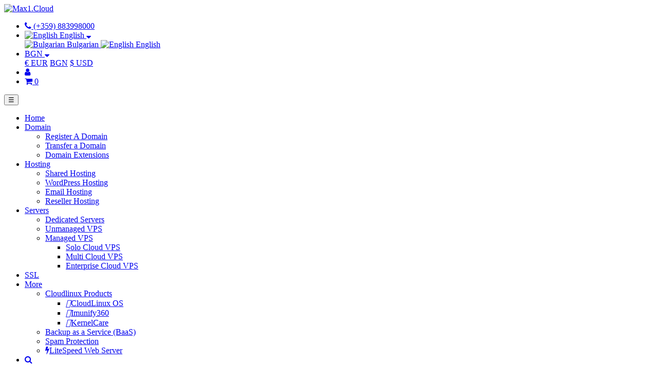

--- FILE ---
content_type: text/html; charset=utf-8
request_url: https://max1.cloud/index.php/store/ssl-certificates
body_size: 16758
content:
<!DOCTYPE html>
<body data-phone-cc-input="1" class="currency_format_both">
 <html lang="en">
    <head>
		<meta charset="utf-8" />
<meta http-equiv="X-UA-Compatible" content="IE=edge">       
	<title>Max1.Cloud - WordPress Hosting | Domains | Virtual Servers</title>
	<meta name="description" content="Web hosting at a reasonable price! We offer shared hosting with WordPress, VPS hosting, dedicated servers, domains, SSL certificates, SEO optimization, website development.">
	<meta name="keywords" content="shared hosting, wordpress hosting, vps hosting, dedicated servers, domains, ssl certificates">
	<meta name="robots" content="index,follow" />
	<meta property="og:title" content="Max1.Cloud - WordPress Hosting | Domains | Virtual Servers" />
	<meta property="og:description" content="Web hosting at a reasonable price! We offer shared hosting with WordPress, VPS hosting, dedicated servers, domains, SSL certificates, SEO optimization, website development." />
	<meta property="og:image" content="https://max1.cloud/templates/max1/og_images/banner-Max1.png" />
			<link rel="canonical" href="https://max1.cloud/store/ssl-certificates"/>
	  <link rel="shortcut icon" href="https://max1.cloud/templates/max1/images/logo_Max1_White.png" type="image/x-icon">
  <link rel="icon" href="https://max1.cloud/templates/max1/images/logo_Max1_White.png" type="image/x-icon">
<meta name="viewport" content="width=device-width, minimum-scale=1.0, maximum-scale=1.0, user-scalable=no">		<!-- Styling -->
<link href="/templates/max1/css/all.min.css?v=4334b6" rel="stylesheet">
<!-- Bootstrap CSS -->
<link href="/templates/max1/css/opensans-300-800.css" rel="stylesheet">
<link href="https://fonts.googleapis.com/css2?family=Poppins:ital,wght@0,100;0,200;0,300;0,400;0,500;0,600;0,700;0,800;0,900;1,100;1,200;1,300;1,400;1,500;1,600;1,700;1,800;1,900&display=swap" rel="stylesheet">
<link rel="stylesheet" href="https://stackpath.bootstrapcdn.com/font-awesome/4.7.0/css/font-awesome.min.css">
<link rel="stylesheet" href="/templates/max1/css/owl.carousel.css"> 
<link rel="stylesheet" href="/templates/max1/css/ion.rangeSlider.css">
<link rel="stylesheet" href="/templates/max1/css/bootstrap.min.css">
<link rel="stylesheet" href="/templates/max1/css/main-style.css">
<link rel="stylesheet" href="/templates/max1/css/animate.css">
<link href="/templates/max1/css/hc-offcanvas-nav.css" rel="stylesheet">
<link href="/templates/max1/flags/flags.css" rel="stylesheet" type="text/css">
<link href="/templates/max1/css/custom.css" rel="stylesheet">  
<link href="/templates/max1/css/custom-responsive.css" rel="stylesheet">
<link rel="stylesheet" type="text/css" href="/templates/max1/css/slick.css">
<!-- Third party module CSS -->
<link rel="stylesheet" type="text/css" href="/templates/max1/css/thirdpartymodule.css">
	<link href="/templates/max1/css/layouttwo/custom-color-scheme.css" rel="stylesheet">
<script>
	var rtlHostx = false;
</script>
<script>
    var markdownGuide = 'Markdown Guide',
        locale = 'en',
        saved = 'saved',
        saving = 'autosaving',
        whmcsBaseUrl = "";
       
</script>
<script>let csrfToken = 'e828bc2a0d5cf979442ad51c74ba45c36187e79b'</script>
<script src="/templates/max1/js/scripts.min.js?v=4334b6"></script>
<script>var dedicated_raid_lang = 'Raid';</script>
<script src="/templates/max1/js/scrollBarWgs.js"></script> 
			
		<!-- Global site tag (gtag.js) - Google Analytics -->
		<script async src="https://www.googletagmanager.com/gtag/js?id=G-QC9Q7TN0ZL"></script>
		<script>
		  window.dataLayer = window.dataLayer || [];
		  function gtag(){dataLayer.push(arguments);}
		  gtag('js', new Date());
		  gtag('config', 'G-QC9Q7TN0ZL');
		</script>				
	
	
	<!-- Facebook Pixel Code -->
	<script>
	 !function(f,b,e,v,n,t,s)
	 {if(f.fbq)return;n=f.fbq=function(){n.callMethod?
	 n.callMethod.apply(n,arguments):n.queue.push(arguments)};
	 if(!f._fbq)f._fbq=n;n.push=n;n.loaded=!0;n.version='2.0';
	 n.queue=[];t=b.createElement(e);t.async=!0;
	 t.src=v;s=b.getElementsByTagName(e)[0];
	 s.parentNode.insertBefore(t,s)}(window, document,'script',
	 'https://connect.facebook.net/en_US/fbevents.js');
	 fbq('init', '614122370275326');
	 fbq('track', 'PageView');
	</script>
	<noscript><img height="1" width="1" style="display:none"
	 src="https://www.facebook.com/tr?id=614122370275326&ev=PageView&noscript=1"
	/></noscript>
	<!-- End Facebook Pixel Code -->
	
		   <style type="text/css">
        .hovertext {
  position: relative;
  border-bottom: 1px dotted black;
}

.hovertext:before {
  content: attr(data-hover);
  visibility: hidden;
  opacity: 0;
  width: 180px;
  background-color: grey;
  color: #fff;
  text-align: center;
  border-radius: 5px;
  padding: 5px 0;
  transition: opacity 1s ease-in-out;

  position: absolute;
  z-index: 1;
  left: 0;
  top: 110%;
}

.hovertext:hover:before {
  opacity: 1;
  visibility: visible;
}

.cloud_hosting .left .hosting_list ul {
    width: 100%;
}
.row.hx-tab-inner {
            margin-top: 50px; /* Увеличаване на отстъпа отгоре */
        }
.certificate {
    margin-top: 30px; /* Увеличаване на отстъпа отгоре */
}

.secure_col {
 margin-top: 30px; 
}


    .title {
        font-size: 40px;
    }
    .subtitle {
        font-size: 20px;
    }

.custom-block-6 {
    margin: 0;
    padding: 50px;
    width: 100%;
    clear: both;
    background: #2073b5;
}

.domain-name-ul {
    overflow: visible; /* Позволява съдържанието да излиза извън границите на елемента */
}

}
 .custom-block-6 {
        background-color: black; /* Промяна на фона на черен цвят */
}
.button {
    display: inline-block;
    width: 181.5px;
    height: 45px;
    line-height: 45px;
    font-size: 16px;
    margin: 15px;
    cursor: pointer;
    text-align: center;
    text-decoration: none;
    outline: none;
    color: #000;
    background-color: #fff;
    border: none;
    border-radius: 15px;
    box-shadow: 0 9px #999;
}

.button:hover {
    background-color: #66b2ff;
color: #fff;
}

.button: active {
    background-color: #66b2ff;
    box-shadow: 0 5px #666;
    transform: translateY(4px);
}

.button.pressed {
    background-color: #f19620;
    color: #fff;
    box-shadow: 0 5px #666;
    transform: translateY(4px);
}

.button.pressed:hover {
    background-color: #f19620;
    color: #fff;
}

@media (max-width: 600px) {
    .row {
        display: block;
    }
    .col {
        width: 100%;
        margin: 10px 0;
        text-align: center;
    }
    .button {
        width: 90%;
        margin: 10px auto;
    }
}

.banner-bottombar {
    background-color: #2073b5;
    padding-bottom: 0;
}

.new_hx-banner {
    padding: 40px;
}
    </style>
		<script async src="https://www.googletagmanager.com/gtag/js?id=G-QC9Q7TN0ZL"></script>
<script>
  window.dataLayer = window.dataLayer || [];
  function gtag(){dataLayer.push(arguments);}
  gtag('js', new Date());
  gtag('config', 'G-QC9Q7TN0ZL', {
  'cookie_domain': 'https://max1.cloud/'
});
</script>
<!-- Max1.Cloud additional code START -->

<!-- Google tag (gtag.js) -->
<script async src="https://www.googletagmanager.com/gtag/js?id=G-E8T8QBFLSQ"></script> <script> window.dataLayer = window.dataLayer || []; function gtag(){dataLayer.push(arguments);} gtag('js', new Date()); gtag('config', 'G-E8T8QBFLSQ'); </script>
<!-- End Google tag (gtag.js) -->

<!-- Google tag (gtag.js) -->
<script async src="https://www.googletagmanager.com/gtag/js?id=AW-17860894705"></script>
<script>
  window.dataLayer = window.dataLayer || [];
  function gtag(){dataLayer.push(arguments);}
  gtag('js', new Date());
  
  gtag('config', 'AW-17860894705');
</script>
<!-- End Google tag (gtag.js) -->


<!-- Hotjar Tracking Code for https://max1.cloud -->
<script>
    (function(h,o,t,j,a,r){
        h.hj=h.hj||function(){(h.hj.q=h.hj.q||[]).push(arguments)};
        h._hjSettings={hjid:3384916,hjsv:6};
        a=o.getElementsByTagName('head')[0];
        r=o.createElement('script');r.async=1;
        r.src=t+h._hjSettings.hjid+j+h._hjSettings.hjsv;
        a.appendChild(r);
    })(window,document,'https://static.hotjar.com/c/hotjar-','.js?sv=');
</script>



<!-- Meta Pixel Code -->
<script>
!function(f,b,e,v,n,t,s)
{if(f.fbq)return;n=f.fbq=function(){n.callMethod?
n.callMethod.apply(n,arguments):n.queue.push(arguments)};
if(!f._fbq)f._fbq=n;n.push=n;n.loaded=!0;n.version='2.0';
n.queue=[];t=b.createElement(e);t.async=!0;
t.src=v;s=b.getElementsByTagName(e)[0];
s.parentNode.insertBefore(t,s)}(window, document,'script',
'https://connect.facebook.net/en_US/fbevents.js');
fbq('init', '614122370275326');
fbq('track', 'PageView');
</script>
<noscript><img height="1" width="1" style="display:none"
src="https://www.facebook.com/tr?id=614122370275326&ev=PageView&noscript=1"
/></noscript>
<!-- End Meta Pixel Code -->

<!-- Pinterest Code -->
<meta name="p:domain_verify" content="b636d96fe7345808b2ef75b1e90f45fb"/>
<!-- End Pinterest Code -->

<!-- Facebook login code Start -->

<script>
  window.fbAsyncInit = function() {
    FB.init({
      appId      : '{your-app-id}',
      cookie     : true,
      xfbml      : true,
      version    : '{api-version}'
    });
      
    FB.AppEvents.logPageView();   
      
  };

  (function(d, s, id){
     var js, fjs = d.getElementsByTagName(s)[0];
     if (d.getElementById(id)) {return;}
     js = d.createElement(s); js.id = id;
     js.src = "https://connect.facebook.net/en_US/sdk.js";
     fjs.parentNode.insertBefore(js, fjs);
   }(document, 'script', 'facebook-jssdk'));
</script>


<!-- Facebook login code END -->

<!--Start of Tawk.to Script-->
<script type="text/javascript">
var Tawk_API=Tawk_API||{}, Tawk_LoadStart=new Date();
(function(){
var s1=document.createElement("script"),s0=document.getElementsByTagName("script")[0];
s1.async=true;
s1.src='https://embed.tawk.to/5e3f259ea89cda5a1884e959/1grku17va';
s1.charset='UTF-8';
s1.setAttribute('crossorigin','*');
s0.parentNode.insertBefore(s1,s0);
})();
</script>
<!--End of Tawk.to Script-->


<!-- Max1.Cloud additional code END -->



 
		<script type="text/javascript">
	jQuery(document).ready(function () {
	   jQuery('#myHeader ul li.hostx-dropdown').mouseover(function() {
			if(jQuery('#myHeader ul li.menu-last-btn').hasClass('open')){
				jQuery('li.menu-last-btn').removeClass('open');
			}
			if(!jQuery(this).hasClass('open')){
			   jQuery(this).addClass('open');
			   jQuery(this).find('a.nav-link.dropdown-toggle').addClass('active');
			   jQuery(this).find('a.nav-link.dropdown-toggle').attr('aria-expanded',true);
			}
		});
		jQuery(document).on('mouseout','#myHeader ul li.hostx-dropdown.open',function(e) {
			jQuery(this).removeClass('open');
			jQuery(this).find('a.nav-link.dropdown-toggle').removeClass('active');
			jQuery(this).find('a.nav-link.dropdown-toggle').attr('aria-expanded',false);
		});
		jQuery('#myHeader ul li a.dropdown-toggle').on('click',function(e) {
			if(!jQuery(this).hasClass('firstclick')){
			if(jQuery(this).attr('aria-expanded') == "true" ){
				jQuery(this).addClass('firstclick');
				return false;
			}
			}
		});				
	});
</script>
		
    
<!-- Dynamic Template Compatibility -->
<!-- Please update your theme to include or have a comment on the following to negate dynamic inclusion -->
<link rel="stylesheet" type="text/css" href="/assets/css/fontawesome-all.min.css" />

</head>
     <body data-phone-cc-input="1" class="currency_format_both">
         <script>
  fbq('track', 'AddPaymentInfo');
</script>
         	<!-- Google Tag Manager (noscript) -->
	<noscript><iframe src="https://www.googletagmanager.com/ns.html?id=GTM-PRBQRQG"
	height="0" width="0" style="display:none;visibility:hidden"></iframe></noscript>
	<!-- End Google Tag Manager (noscript) -->
		<div class="left-content">
	<nav id="main-nav" style="display: none;" aria-label=''>
		<ul class="first-nav">
		  <li class="cryptocurrency">
			  <form action="cart.php" id="formSubMobileDomains" method="get">
				 <input type="hidden" name="a" value="add">
				 <input type="hidden" name="domain" value="register">
				 <input type="hidden" name="sld" id="hideenSlds">
				<input type="text" placeholder="" class="search_input" id="serachBarTopMenu"><i class="fa fa-search" aria-hidden="true" onclick="wgsDomainRegisterCall();"></i>
			  </form>
		  </li>
		</ul>
		<ul class="second-nav">
				  <li class="devices">
						 <a href="/index.php" > Home </a>
							
		  </li>
				  <li class="devices">
						 <span>Domain</span>
											<ul>
					  
						 <li>
														 <a href="/domain.php" > <i class="icon-img register-domain-icon spriteicons"></i> Register A Domain </a>
														
							 						 </li>
					  
						 <li>
														 <a href="/cart.php?a=add&amp;domain=transfer" > <i class="icon-img transfer_domain-icon spriteicons"></i> Transfer a Domain </a>
														
							 						 </li>
					  
						 <li>
														 <a href="//max1.cloud/cart.php?a=add&amp;domain=register" > <i class="icon-img custom_chnages-icon spriteicons"></i> Domain Extensions </a>
														
							 						 </li>
					 				</ul>
				
		  </li>
				  <li class="devices">
						 <span>Hosting</span>
											<ul>
					  
						 <li>
														 <a href="/shared-hosting.php" > <i class="icon-img cPanel-hosting-icon spriteicons"></i> Shared Hosting </a>
														
							 						 </li>
					  
						 <li>
														 <a href="/wordpress-hosting.php" > <i class="icon-img wordpres-hosting-icon spriteicons"></i> WordPress Hosting </a>
														
							 						 </li>
					  
						 <li>
														 <a href="/email-hosting.php" > <i class="icon-img n-contact-icon spriteicons"></i> Email Hosting </a>
														
							 						 </li>
					  
						 <li>
														 <a href="/reseller.php" > <i class="icon-img enterprise_server-icon spriteicons"></i> Reseller Hosting </a>
														
							 						 </li>
					 				</ul>
				
		  </li>
				  <li class="devices">
						 <span>Servers</span>
											<ul>
					  
						 <li>
														 <a href="/comingsoon.php" > <i class="icon-img hosting_server-icon spriteicons"></i> Dedicated Servers </a>
														
							 								 <ul class="childsubmenu">
									 								 </ul>  
							 						 </li>
					  
						 <li>
														 <a href="/vps-hosting.php" > <i class="icon-img vps-private-icon spriteicons"></i> Unmanaged VPS </a>
														
							 								 <ul class="childsubmenu">
									 								 </ul>  
							 						 </li>
					  
						 <li>
														 <a href="/solo-cloud-vps.php" > <i class="icon-img public_cloud-icon spriteicons"></i> Managed VPS </a>
														
							 								 <ul class="childsubmenu">
									 										 <li>
																						 <a href="/solo-cloud-vps.php" > <i class="icon-img public_cloud-icon spriteicons"></i> Solo Cloud VPS </a>
																					 </li>
									 										 <li>
																						 <a href="/multi-cloud-vps.php" > <i class="icon-img public_cloud-icon spriteicons"></i> Multi Cloud VPS </a>
																					 </li>
									 										 <li>
																						 <a href="/enterprise-cloud-vps.php" > <i class="icon-img enterprise_server-icon spriteicons"></i> Enterprise Cloud VPS </a>
																					 </li>
									 								 </ul>  
							 						 </li>
					 				</ul>
				
		  </li>
				  <li class="devices">
						 <a href="/index.php/store/ssl-certificates" > SSL </a>
							
		  </li>
				  <li class="devices">
						 <span>More</span>
											<ul>
					  
						 <li>
														<span> <i class="icon-img enterprise_server-icon spriteicons"></i> Cloudlinux Products</span>
														
							 								 <ul class="childsubmenu">
									 										 <li>
																						 <a href="/cloudlinux.php" > <i class="fab fa-linux fontawsome5"></i> CloudLinux OS </a>
																					 </li>
									 										 <li>
																						 <a href="/imunify360.php" > <i class="fab fa-linux fontawsome5"></i> Imunify360 </a>
																					 </li>
									 										 <li>
																						 <a href="/kernelcare.php" > <i class="fab fa-linux fontawsome5"></i> KernelCare </a>
																					 </li>
									 								 </ul>  
							 						 </li>
					  
						 <li>
														 <a href="/baas.php" > <i class="icon-img developer_friendly-icon spriteicons"></i> Backup as a Service (BaaS) </a>
														
							 								 <ul class="childsubmenu">
									 								 </ul>  
							 						 </li>
					  
						 <li>
														 <a href="/index.php/store/email-services" > <i class="icon-img n-dummy-icon spriteicons"></i> Spam Protection </a>
														
							 								 <ul class="childsubmenu">
									 								 </ul>  
							 						 </li>
					  
						 <li>
														 <a href="/litespeed-web-server.php" > <i class="fa fa-bolt fontawsome4"></i> LiteSpeed Web Server </a>
														
							 								 <ul class="childsubmenu">
									 								 </ul>  
							 						 </li>
					 				</ul>
				
		  </li>
				</ul>
	</nav>
</div>		
     <div class="right-content">
		<div class="loader-wrapper" style="display: none;"></div>
        
				<header class="header">
		<div class="container">
					 <a href="/index.php"   class="logo wgs-new-head-logo-dropdown">
				 <img src="/templates/max1/images/logo_Max1_White.png" alt="Max1.Cloud" height="100px" width="100px" >
			 </a>
			
		<div class="right float-right">
			<ul class="nav right_navi"> 
				 					 						 <li><a href="tel:+359883998000" class="telephoneanchor"><i class="fa fa-phone"></i> <span>(+359) 883998000</span></a></li>
					 				 				 					 <li class="languageDiv">
					     <a href="#" data-toggle="dropdown">
					        <span id="sLanguage">
				                <img src="/templates/max1/flags/blank.gif" class="flag flag-us" alt="English" />
					            English
				            </span>
				            <i class="fa fa-sort-desc"></i>
		                 </a>
						 <div class="dropdown-menu flag_drop" id="languageList"> 
							 								 <a class="dropdown-item" href="/index.php/store/ssl-certificates?language=bulgarian">
								     <img src="/templates/max1/flags/blank.gif" class="flag flag-bg" alt="Bulgarian" />
								        Bulgarian
								        <!-- Bulgarian -->
						        </a>
							 								 <a class="dropdown-item" href="/index.php/store/ssl-certificates?language=english">
								     <img src="/templates/max1/flags/blank.gif" class="flag flag-us" alt="English" />
								        English
								        <!-- English -->
						        </a>
							 						 </div>
					 </li> 
				 				 					 <li class="currencyDiv"><a href="#" data-toggle="dropdown"><span id="sCurrency"> BGN</span> <i class="fa fa-sort-desc"></i></a>
						 <div class="dropdown-menu" id="currencyList"> 
							 								 <a class="dropdown-item" href="/index.php/store/ssl-certificates?currency=1">€ EUR</a>
							 								 <a class="dropdown-item" href="/index.php/store/ssl-certificates?currency=3"> BGN</a>
							 								 <a class="dropdown-item" href="/index.php/store/ssl-certificates?currency=5">$ USD</a>
							 						 </div>
					 </li>
				 				 					 <li class="hover mblshow"><a href="/clientarea.php"><i class="fa fa-user"></i></a></li>
				 				 <li class="hover"><a href="/cart.php?a=view">
					<i class="fa fa-shopping-cart"></i>
					<span class="label label-success wgs-custom-label-cart-hostx ">0</span>
				 </a></li>
									 
			</ul>
			<button class="navbar-toggler wgs-nav-main-header" type="button"  > &#9776; </button>
		</div> 
	</div>
	</header>
	 				<nav class="nav_bar navbar-expand-lg simple-drop-down" id="myHeader">
		<div class="container">
	 	<style></style>
 

</style>
<div class="navbar-toggleable-md collapse navbar-collapse " id="mainNavbarCollapse">
             <ul class="ddnavbar navbar-nav justify-content-between w100p">
                      <li> 
                 <a class="nav-link  menu_top" 
                 href="/index.php"
                  >Home</a>
                   
             </li>  
                      <li> 
                 <a class="nav-link dropdown-toggle menu_top" 
                 href="/#"
                  role="button" data-toggle="dropdown" aria-haspopup="true" aria-expanded="false" >Domain</a>
                                      <ul class="submenu">
                          
                             <li>
                                 <a href="/domain.php"  ><i class="icon-img register-domain-icon spriteicons"></i>Register A Domain</a>
                                                              </li>
                          
                             <li>
                                 <a href="/cart.php?a=add&amp;domain=transfer"  ><i class="icon-img transfer_domain-icon spriteicons"></i>Transfer a Domain</a>
                                                              </li>
                          
                             <li>
                                 <a href="//max1.cloud/cart.php?a=add&amp;domain=register"  ><i class="icon-img custom_chnages-icon spriteicons"></i>Domain Extensions</a>
                                                              </li>
                                              </ul>
                   
             </li>  
                      <li> 
                 <a class="nav-link dropdown-toggle menu_top" 
                 href="/#"
                  role="button" data-toggle="dropdown" aria-haspopup="true" aria-expanded="false" >Hosting</a>
                                      <ul class="submenu">
                          
                             <li>
                                 <a href="/shared-hosting.php"  ><i class="icon-img cPanel-hosting-icon spriteicons"></i>Shared Hosting</a>
                                                              </li>
                          
                             <li>
                                 <a href="/wordpress-hosting.php"  ><i class="icon-img wordpres-hosting-icon spriteicons"></i>WordPress Hosting</a>
                                                              </li>
                          
                             <li>
                                 <a href="/email-hosting.php"  ><i class="icon-img n-contact-icon spriteicons"></i>Email Hosting</a>
                                                              </li>
                          
                             <li>
                                 <a href="/reseller.php"  ><i class="icon-img enterprise_server-icon spriteicons"></i>Reseller Hosting</a>
                                                              </li>
                                              </ul>
                   
             </li>  
                      <li> 
                 <a class="nav-link dropdown-toggle menu_top" 
                 href="/#"
                  role="button" data-toggle="dropdown" aria-haspopup="true" aria-expanded="false" >Servers</a>
                                      <ul class="submenu">
                          
                             <li>
                                 <a href="/comingsoon.php"  ><i class="icon-img hosting_server-icon spriteicons"></i>Dedicated Servers</a>
                                                                      <ul class="childsubmenu">
                                                                              </ul>  
                                                              </li>
                          
                             <li>
                                 <a href="/vps-hosting.php"  ><i class="icon-img vps-private-icon spriteicons"></i>Unmanaged VPS</a>
                                                                      <ul class="childsubmenu">
                                                                              </ul>  
                                                              </li>
                          
                             <li>
                                 <a href="/solo-cloud-vps.php"  class="pmenua"  ><i class="icon-img public_cloud-icon spriteicons"></i>Managed VPS</a>
                                                                      <ul class="childsubmenu">
                                                                                      <li>
                                                 <a class="nav-link active" href="/solo-cloud-vps.php" ><i class="icon-img public_cloud-icon spriteicons"></i>Solo Cloud VPS</a>
                                             </li>
                                                                                      <li>
                                                 <a class="nav-link active" href="/multi-cloud-vps.php" ><i class="icon-img public_cloud-icon spriteicons"></i>Multi Cloud VPS</a>
                                             </li>
                                                                                      <li>
                                                 <a class="nav-link active" href="/enterprise-cloud-vps.php" ><i class="icon-img enterprise_server-icon spriteicons"></i>Enterprise Cloud VPS</a>
                                             </li>
                                                                              </ul>  
                                                              </li>
                                              </ul>
                   
             </li>  
                      <li> 
                 <a class="nav-link  menu_top" 
                 href="/index.php/store/ssl-certificates"
                  >SSL</a>
                   
             </li>  
                      <li> 
                 <a class="nav-link dropdown-toggle menu_top" 
                 href="/#"
                  role="button" data-toggle="dropdown" aria-haspopup="true" aria-expanded="false" >More</a>
                                      <ul class="submenu">
                          
                             <li>
                                 <a href="/#"  class="pmenua"  ><i class="icon-img enterprise_server-icon spriteicons"></i>Cloudlinux Products</a>
                                                                      <ul class="childsubmenu">
                                                                                      <li>
                                                 <a class="nav-link active" href="/cloudlinux.php" ><i class="fab fa-linux fontawsome5"></i>CloudLinux OS</a>
                                             </li>
                                                                                      <li>
                                                 <a class="nav-link active" href="/imunify360.php" ><i class="fab fa-linux fontawsome5"></i>Imunify360</a>
                                             </li>
                                                                                      <li>
                                                 <a class="nav-link active" href="/kernelcare.php" ><i class="fab fa-linux fontawsome5"></i>KernelCare</a>
                                             </li>
                                                                              </ul>  
                                                              </li>
                          
                             <li>
                                 <a href="/baas.php"  ><i class="icon-img developer_friendly-icon spriteicons"></i>Backup as a Service (BaaS)</a>
                                                                      <ul class="childsubmenu">
                                                                              </ul>  
                                                              </li>
                          
                             <li>
                                 <a href="/index.php/store/email-services"  ><i class="icon-img n-dummy-icon spriteicons"></i>Spam Protection</a>
                                                                      <ul class="childsubmenu">
                                                                              </ul>  
                                                              </li>
                          
                             <li>
                                 <a href="/litespeed-web-server.php"  ><i class="fa fa-bolt fontawsome4"></i>LiteSpeed Web Server</a>
                                                                      <ul class="childsubmenu">
                                                                              </ul>  
                                                              </li>
                                              </ul>
                   
             </li>  
                         
             <li class="menu-last-btn">
                 <a href="#" class="nav-link"  role="button" data-toggle="dropdown" aria-haspopup="true" aria-expanded="false"><i class="fa fa-search"></i> </a>
                 <div class="dropdown-menu megamenu">
                     <div class="container container-domain">
                         <div class="row">
                             <div class="col-sm-8">
                                 <form action="/domainchecker.php" method="post">
<input type="hidden" name="token" value="e828bc2a0d5cf979442ad51c74ba45c36187e79b" />  
                                    <input type="hidden" name="register">
                                     <div class="left-domain-bnr">
                                         <h2> <span class="red-sp-d"></span> Name</h2>
                                         <div class="domain-name-cintainer">
                                             <div class="domain-name-cintainer-inner">
                                                 <label><img src="/templates/max1/images/search-icon-p.png" alt="search icon"></label>
                                                 <input type="text" class="form-control input-domain" placeholder="" name="domain">
                                                 <button type="submit" class="btn btn-default domain-search-bn"></button> 
                                             </div>
                                         </div>
                                         <ul class="domain-name-ul">
                                                                                           <li class="block-biz"><strong class="font-22"><span>.</span>biz</strong><span>48.56лв</span></li>
                                                                                            <li class="block-com"><strong class="font-22"><span>.</span>com</strong><span>34.01лв</span></li>
                                                                                            <li class="block-info"><strong class="font-22"><span>.</span>info</strong><span>57.22лв</span></li>
                                                                                            <li class="block-net"><strong class="font-22"><span>.</span>net</strong><span>38.87лв</span></li>
                                                                                            <li class="block-org"><strong class="font-22"><span>.</span>org</strong><span>38.87лв</span></li>
                                                                                            <li class="block-eu"><strong class="font-22"><span>.</span>eu</strong><span>23.18лв</span></li>
                                                                                            <li class="block-shop"><strong class="font-22"><span>.</span>shop</strong><span>75.58лв</span></li>
                                                                                            <li class="block-best"><strong class="font-22"><span>.</span>best</strong><span>55.97лв</span></li>
                                                                                            <li class="block-onl"><strong class="font-22"><span>.</span>onl</strong><span>36.76лв</span></li>
                                                                                            <li class="block-bot"><strong class="font-22"><span>.</span>bot</strong><span>188.98лв</span></li>
                                                                                            <li class="block-dealer"><strong class="font-22"><span>.</span>dealer</strong><span>4544.51лв</span></li>
                                                                                            <li class="block-co"><strong class="font-22"><span>.</span>co</strong><span>94.22лв</span></li>
                                                                                      </ul>
                                     </div>
                                 </form>    
                             </div>
                             <div class="col-sm-4">
                                 <div class="banner-right-domain-img">
                                     <img src="/templates/max1/images/www-img.png" alt="search your domain">
                                 </div>
                             </div>
                         </div>
                     </div>
                 </div>
             </li> 
              </ul>
     </div>   		</div>
	</nav>
	        			        

<link href="/templates/max1/css/store.css" rel="stylesheet">
<link href="/templates/max1/store/css/store-custom.css" rel="stylesheet">
<style>
/* Patch by Max1 */
.header {
    background: #fff;
}
/* end of patch */


.landing-page.ssl p.help-me-choose a, .landing-page.ssl a.help-me-choose {
    color: #00004a;
}
</style>
<div class="landing-page ssl">
    <div class="hero top_banner_sections_ssl">
        <div class="container">
            <div class="row">
                <div class="col-sm-6">
                    <h2>SSL Certificates</h2>
                    <h3>Secure your site and add trust & confidence for your visitors.<br>With a range of brands, we have the right certificate for all your site security needs</h3>
                </div>
                <div class="col-sm-6">
                    <img src="/templates/max1/images/ssl-certificates_banner_icon.png">
                </div>
            </div>
           
        </div>
    </div>
    <div class="validation-levels">
        <div class="container">
            <h3>Choose your level of validation</h3>
            <div class="row">
                <div class="col-sm-6 col-md-4">
                    <div class="item">
                        <h4>Domain Validation (DV)</h4>
                        <img src="/assets/img/marketconnect/symantec/ssl-dv-icon.png">
                        <span>Basic Security</span>
                        <p>Domain validation only. Issued in minutes. Ideal for blogs, social media & personal websites.</p>
                        <a href="/store/ssl-certificates/go/dv" class="btn">Buy</a>
                    </div>
                </div>
                <div class="col-sm-6 col-md-4">
                    <div class="item">
                        <h4>Organization Validation (OV)</h4>
                        <img src="/assets/img/marketconnect/symantec/ssl-ov-icon.png">
                        <span>Strong business level SSL</span>
                        <p>Basic identity verification. Ideal for small business websites and pages accepting sensitive information.</p>
                        <a href="/store/ssl-certificates/go/ov" class="btn">Buy</a>
                    </div>
                </div>
                <div class="col-sm-6 col-sm-offset-3 col-md-4 col-md-offset-0">
                    <div class="item">
                        <h4>Extended Validation (EV)</h4>
                        <img src="/assets/img/marketconnect/symantec/ssl-ev-icon.png">
                        <span>Maximum Protection & Trust</span>
                        <p>Full identity verification. Ideal for Business & Ecommerce sites looking to provide maximum visitor confidence.</p>
                        <a href="/store/ssl-certificates/go/ev" class="btn">Buy</a>
                    </div>
                </div>
            </div>
            <p class="help-me-choose">
                <a href="#"><i class="fa fa-arrow-down"></i> Not sure which to choose? Let us help you decide</a>
            </p>
        </div>
    </div>
    <nav class="navbar navbar-default">
  <div class="container">
    <div class="navbar-header">
      <button type="button" class="navbar-toggle collapsed" data-toggle="collapse" data-target="#nav-ssl" aria-expanded="false">
        <span class="sr-only">Toggle navigation</span>
        <span class="icon-bar"></span>
        <span class="icon-bar"></span>
        <span class="icon-bar"></span>
      </button>
    </div>
    <div class="collapse navbar-collapse" id="nav-ssl">
      <ul class="nav navbar-nav">
        <li  class="active"><a href="/store/ssl-certificates">Overview</a></li>
                    <li><a href="/store/ssl-certificates/go/dv">Standard SSL (DV)</a></li>
                            <li><a href="/store/ssl-certificates/go/ov">Organisation Validation (OV)</a></li>
                            <li><a href="/store/ssl-certificates/go/ev">Extended Validation (EV)</a></li>
                            <li><a href="/store/ssl-certificates/go/wildcard">Wildcard</a></li>
              </ul>
    </div>
  </div>
</nav>

    <div class="content-block what-is-ssl standout">
        <div class="container">
            <div class="row">
                <div class="col-sm-4 col-md-3 col-sm-push-8 col-md-push-9 text-right hidden-xs">
                    <br><br>
                    <img src="/assets/img/marketconnect/symantec/ssl-multi.png">
                </div>
                <div class="col-sm-8 col-md-9 col-sm-pull-4 col-md-pull-3">

                    <h2>What is SSL?</h2>

                    <div class="text-center visible-xs">
                        <img src="/assets/img/marketconnect/symantec/ssl-multi.png">
                        <br><br>
                    </div>

                    <p>SSL Certificates are fundamental to internet security. They are used to establish an encrypted connection and allow data to be transmitted securely between a browser or user's computer and a server or website.</p>

                    <ul>
                        <li>
                            <i class="fa fa-check-circle"></i>
                            Establishes a secure connection between a browser and a server
                        </li>
                        <li>
                            <i class="fa fa-check-circle"></i>
                            Encrypts communication to protect sensitive information your customers provide to you
                        </li>
                        <li>
                            <i class="fa fa-check-circle"></i>
                            Places a padlock next to your web address in the browser
                        </li>
                        <li>
                            <i class="fa fa-check-circle"></i>
                            Authenticates an organization's identity
                        </li>
                    </ul>

                    <p><a href="/store/ssl-certificates/go/dv">Standard SSL (Domain Validated)</a> Certificates are the easiest and most common type of SSL certificate. <a href="/store/ssl-certificates/go/ov">OV</a> and <a href="/store/ssl-certificates/go/ev">EV Certificates</a> also authenticate the identity of the company or organization that holds the certificate providing more trust to end users. <br><br>With our SSL certificate services*, you won't need to take manual steps to configure and deploy new certificates every year. We generate a renewal order automatically when your certificate nears the end of its validity. After payment, we will automatically configure, validate, and provision your new certificate for you.<br><br><small>* Your domain must be hosted through the same hosting provider who sold the SSL certificate, and the server must use cPanel, Plesk, or DirectAdmin.</small></p>

                </div>
            </div>

        </div>
    </div>
    <div class="content-block ssl-benefits standout">
        <div class="container">

            <h2>Improve Your Search Engine Ranking</h2>

            <h4>Establish trust and online security for your website visitors and business.</h4>

            <p>Google wants to make the web safer and a big part of that involves making sure that the sites people access via Google are secure. That's why websites using SSL have been shown to benefit from higher ranking in search results.</p>

            <p>There's also a lot more reasons why you should consider adding SSL to your website:</p>

            <div class="row">
                <div class="col-md-2 col-sm-4">
                    <i class="fa fa-globe"></i>
                    Encrypt sensitive data
                </div>
                <div class="col-md-2 col-sm-4">
                    <i class="fa fa-user"></i>
                    Protect user privacy
                </div>
                <div class="col-md-2 col-sm-4">
                    <i class="fa fa-credit-card"></i>
                    Secure online transactions
                </div>
                <div class="col-md-2 col-sm-4">
                    <i class="fa fa-lock"></i>
                    Activate HTTPS and the lock icon
                </div>
                <div class="col-md-2 col-sm-4">
                    <i class="fa fa-trophy"></i>
                    Prove legitimacy
                </div>
                <div class="col-md-2 col-sm-4">
                    <i class="fa fa-search"></i>
                    Increase SEO rank
                </div>
            </div>

        </div>
    </div>
    <div class="standout-1">
        <div class="container browser">
            <h3>Browsers have changed, don't get left behind</h3>
            <div class="browser-image">
                <img src="/assets/img/marketconnect/symantec/browser-warning.jpg">
            </div>
        </div>
        <div class="browser-notice">
            <div class="wrapper-container">
                <div class="wrapper">
                    <img src="/assets/img/marketconnect/symantec/padlock-x.png">
                    Web pages not served via HTTPS are now being displayed as ‘not secure’ in <strong>Google Chrome</strong> and <strong>Mozilla Firefox</strong>. Don't let your website be one of them. Add SSL today.
                </div>
            </div>
        </div>
    </div>
    <div class="clearfix"></div>

    <div class="content-block competitive-upgrade-promo">
        <div class="container">
            Secure your site in minutes with our fully automated provisioning and deployment
        </div>
    </div>

    <div class="content-block standout">
        <div class="container">
            <h2>Upgrade to Extended Validation SSL</h2>
            <p>While all SSL certificates use similar methods to protect and validate your data, the level of trust and assertion they provide varies.</p>
            <p><strong>Extended Validation Certificates</strong> offer the highest level of validation and trust. They validate and display the name and location of companies and organisations to give customers added confidence when dealing with businesses online.</p>
            <br>
            <div class="row text-center">
                <div class="col-sm-6 col-md-4">
                    <div class="item">
                        <img src="/assets/img/marketconnect/symantec/shopfront-dv.png">
                        <h4>Domain Validation (DV)</h4>
                    </div>
                </div>
                <div class="col-sm-6 col-md-4">
                    <div class="item">
                        <img src="/assets/img/marketconnect/symantec/shopfront-ov.png">
                        <h4>Organization Validation (OV)</h4>
                    </div>
                </div>
                <div class="col-sm-6 col-sm-offset-3 col-md-4 col-md-offset-0">
                    <div class="item">
                        <img src="/assets/img/marketconnect/symantec/shopfront-ev.png">
                        <h4>Extended Validation (EV)</h4>
                    </div>
                </div>
            </div>
            <br>
            <p class="text-center"><a href="/store/ssl-certificates/go/ev" class="btn btn-default">Learn more about Extended Validation SSL Certificates</a></p>
        </div>
    </div>

    <div class="content-block detailed-info" id="sslDetail">
        <div class="container">

            <div class="panel">
                <div class="panel-heading">
                <h4 data-toggle="collapse" data-parent="#accordion" href="#collapseHelpMeChoose" class="panel-title expand">
                   <span class="arrow"><i class="fa fa-chevron-down"></i></span>
                  <a href="#">Help Me Choose The Right Type of Certificate</a>
                </h4>
              </div>
              <div id="collapseHelpMeChoose" class="panel-collapse collapse in">
                <div class="panel-body">

                    <p>While the need for online security is universal, not all SSL Certificates are created equal. The guide below is designed to help you decide which type of certificate is right for you.</p>

                    <div class="row help-me-choose">
                        <div class="col-sm-4">
                            <h4>Domain Validation (DV)</h4>

                            <ul>
                                <li>Verifies ownership and control of the domain name only</li>
                                <li>Issued in minutes</li>
                                <li>Maintains browser compliance</li>
                            </ul>

                            <p class="ideal">Ideal for non-critical web pages</p>

                            <img src="/assets/img/marketconnect/symantec/card-library.png" class="img-responsive">

                            <p class="ssl-types-expl">Think of DV like getting a library card—no confirmation of who you really are, very minimal requirements to obtain and issued very quickly.</p>

                            <a href="/store/ssl-certificates/go/dv" class="btn btn-primary btn-block">Browse Domain Validation Certificates</a>
                        </div>
                        <div class="col-sm-4">
                            <h4>Organization Validation (OV)</h4>

                            <ul>
                                <li>Enhanced validation including authenticating the identity of the applicant</li>
                                <li>Issued within one day</li>
                                <li>Maintains browser compliance</li>
                            </ul>

                            <p class="ideal">Ideal for more sensitive webpages such as login pages</p>

                            <img src="/assets/img/marketconnect/symantec/card-driving.png" class="img-responsive">

                            <p class="ssl-types-expl">Think of OV like getting a driver’s license—more hoops to jump through than a library card but more trusted as a form of identification.</p>

                            <a href="/store/ssl-certificates/go/ov" class="btn btn-primary btn-block">Browse Organization Validation Certificates</a>
                        </div>
                        <div class="col-sm-4">
                            <h4>Extended Validation (EV)</h4>

                            <ul>
                                <li>Standards-based approach to authentication, representing the highest level of authentication for SSL Certificates</li>
                                <li>Typically issued within 1-3 days</li>
                                <li>Maintains browser and other industry compliance</li>
                            </ul>

                            <p class="ideal">Ideal for sensitive webpages including ecommerce, online banking, account signups</p>

                            <img src="/assets/img/marketconnect/symantec/card-passport.png" class="img-responsive">

                            <p class="ssl-types-expl">Think of EV like getting a passport—much more stringent processes, longer lead times and more verification of who you are than with a library card or driver’s license. Recognized internationally as the most trusted way to verify your identity.</p>

                            <a href="/store/ssl-certificates/go/ev" class="btn btn-primary btn-block">Browse Extended Validation Certificates</a>
                        </div>
                    </div>

                </div>
              </div>
            </div>
            <div class="panel">
              <div class="panel-heading">
                <h4 data-toggle="collapse" data-parent="#accordion" href="#collapseAllCerts" class="panel-title expand">
                   <span class="arrow"><i class="fa fa-chevron-right"></i></span>
                  <a href="#">View All SSL Certificates</a>
                </h4>
              </div>
              <div id="collapseAllCerts" class="panel-collapse collapse">
                <div class="panel-body">

                        <div align="right">
        <form method="post" action="">
<input type="hidden" name="token" value="e828bc2a0d5cf979442ad51c74ba45c36187e79b" />
            <select name="currency" class="form-control currency-selector" onchange="submit()">
                <option>Change Currency ( BGN)</option>
                                    <option value="1">€ EUR</option>
                                    <option value="3"> BGN</option>
                                    <option value="5">$ USD</option>
                            </select>
        </form>
    </div>

                    <ul class="ssl-certs-all">
                                                                                                                        <li class="wgs-ssl-li-cls">
                                        <div class="row">
                                            <div class="col-sm-6">
                                                <h4>RapidSSL                               </h4>
                                                <p>RapidSSL® Certificates help you keep your customers' transactions secure with up to 256-bit data encryption and site authentication. Buy a certificate and speed through enrollment with automated domain control validation. Best of all, our SSL certificates are among the most affordable in the industry. We keep our costs down and pass the savings on to you.</p>
                                            </div>
                                            <div class="col-sm-3 col-sm-offset-1">
                                                <div class="padded-cell price">
                                                    From<br>
                                                    <strong>4.20лв/yr</strong>
                                                </div>
                                            </div>
                                            <div class="col-sm-2">
                                                <div class="padded-cell">
                                                    <form method="post" action="/cart/order">
<input type="hidden" name="token" value="e828bc2a0d5cf979442ad51c74ba45c36187e79b" />
                                                        <input type="hidden" name="pid" value="5">
                                                        <button type="submit" class="btn btn-success btn-block">Buy Now</button>
                                                    </form>
                                                    <a href="/store/ssl-certificates/go/dv">Learn more</a>
                                                </div>
                                            </div>
                                        </div>
                                    </li>
                                                                    <li class="wgs-ssl-li-cls">
                                        <div class="row">
                                            <div class="col-sm-6">
                                                <h4>GeoTrust QuickSSL Premium</h4>
                                                <p>Secure your website fast. GeoTrust® QuickSSL® Premium certificates are one of the quickest ways for you to start protecting online transactions and applications with SSL. With an automatic authentication and issuance process, it takes just minutes to get your QuickSSL Premium SSL certificate. After that, managing and renewing your certificates is a snap. With GeoTrust, you get inexpensive SSL without sacrificing convenience, choice, or reliability.</p>
                                            </div>
                                            <div class="col-sm-3 col-sm-offset-1">
                                                <div class="padded-cell price">
                                                    From<br>
                                                    <strong>18.31лв/yr</strong>
                                                </div>
                                            </div>
                                            <div class="col-sm-2">
                                                <div class="padded-cell">
                                                    <form method="post" action="/cart/order">
<input type="hidden" name="token" value="e828bc2a0d5cf979442ad51c74ba45c36187e79b" />
                                                        <input type="hidden" name="pid" value="7">
                                                        <button type="submit" class="btn btn-success btn-block">Buy Now</button>
                                                    </form>
                                                    <a href="/store/ssl-certificates/go/dv">Learn more</a>
                                                </div>
                                            </div>
                                        </div>
                                    </li>
                                                                                                                                <li class="wgs-ssl-li-cls">
                                        <div class="row">
                                            <div class="col-sm-6">
                                                <h4>RapidSSL Wildcard</h4>
                                                <p>RapidSSL® Wildcard Certificates help you secure multiple subdomains with one low-cost SSL certificate issued to *.yourdomain.com. Protect your customers' personal data with up to 256-bit encryption. Automated domain control validation makes site authentication a breeze. At RapidSSL, we believe in providing the SSL protection you need at a competitive price.</p>
                                            </div>
                                            <div class="col-sm-3 col-sm-offset-1">
                                                <div class="padded-cell price">
                                                    From<br>
                                                    <strong>34.51лв/yr</strong>
                                                </div>
                                            </div>
                                            <div class="col-sm-2">
                                                <div class="padded-cell">
                                                    <form method="post" action="/cart/order">
<input type="hidden" name="token" value="e828bc2a0d5cf979442ad51c74ba45c36187e79b" />
                                                        <input type="hidden" name="pid" value="6">
                                                        <button type="submit" class="btn btn-success btn-block">Buy Now</button>
                                                    </form>
                                                    <a href="/store/ssl-certificates/go/wildcard">Learn more</a>
                                                </div>
                                            </div>
                                        </div>
                                    </li>
                                                                    <li class="wgs-ssl-li-cls">
                                        <div class="row">
                                            <div class="col-sm-6">
                                                <h4>GeoTrust QuickSSL Premium Wildcard</h4>
                                                <p>Secure your domain and all same level subdomains fast. GeoTrust QuickSSL Premium Wildcard certificates are one of the quickest ways to start protecting all your subdomains on a single certificate. Our automated email authentication process means you get your certificate in minutes. With QuickSSL Premium wildcard certificates, you get unlimited subdomains and on an unlimited number of servers - one certificate that will adapt as your business grows.</p>
                                            </div>
                                            <div class="col-sm-3 col-sm-offset-1">
                                                <div class="padded-cell price">
                                                    From<br>
                                                    <strong>59.47лв/yr</strong>
                                                </div>
                                            </div>
                                            <div class="col-sm-2">
                                                <div class="padded-cell">
                                                    <form method="post" action="/cart/order">
<input type="hidden" name="token" value="e828bc2a0d5cf979442ad51c74ba45c36187e79b" />
                                                        <input type="hidden" name="pid" value="8">
                                                        <button type="submit" class="btn btn-success btn-block">Buy Now</button>
                                                    </form>
                                                    <a href="/store/ssl-certificates/go/wildcard">Learn more</a>
                                                </div>
                                            </div>
                                        </div>
                                    </li>
                                                                    <li class="wgs-ssl-li-cls">
                                        <div class="row">
                                            <div class="col-sm-6">
                                                <h4>GeoTrust True Business ID Wildcard</h4>
                                                <p>Simplify certificate management with the convenience of a Wildcard certificate. GeoTrust® True BusinessID Wildcard certificates allow you to secure multiple subdomains on a single certificate, reducing management time and cost. Whether it's your company's home page or your mail server's hostname, protecting sensitive information is your goal — and it's our goal too.</p>
                                            </div>
                                            <div class="col-sm-3 col-sm-offset-1">
                                                <div class="padded-cell price">
                                                    From<br>
                                                    <strong>110.09лв/yr</strong>
                                                </div>
                                            </div>
                                            <div class="col-sm-2">
                                                <div class="padded-cell">
                                                    <form method="post" action="/cart/order">
<input type="hidden" name="token" value="e828bc2a0d5cf979442ad51c74ba45c36187e79b" />
                                                        <input type="hidden" name="pid" value="11">
                                                        <button type="submit" class="btn btn-success btn-block">Buy Now</button>
                                                    </form>
                                                    <a href="/store/ssl-certificates/go/wildcard">Learn more</a>
                                                </div>
                                            </div>
                                        </div>
                                    </li>
                                                                                                                                <li class="wgs-ssl-li-cls">
                                        <div class="row">
                                            <div class="col-sm-6">
                                                <h4>GeoTrust True BusinessID</h4>
                                                <p>Business-class SSL—only better. When it comes to selecting SSL security for your business, you have a lot of choices. With GeoTrust, the decision is easy. GeoTrust® True BusinessID SSL certificates let your customers know that your site is trustworthy and that you take their security seriously enough to get your certificate from a globally trusted certificate authority.</p>
                                            </div>
                                            <div class="col-sm-3 col-sm-offset-1">
                                                <div class="padded-cell price">
                                                    From<br>
                                                    <strong>41.43лв/yr</strong>
                                                </div>
                                            </div>
                                            <div class="col-sm-2">
                                                <div class="padded-cell">
                                                    <form method="post" action="/cart/order">
<input type="hidden" name="token" value="e828bc2a0d5cf979442ad51c74ba45c36187e79b" />
                                                        <input type="hidden" name="pid" value="9">
                                                        <button type="submit" class="btn btn-success btn-block">Buy Now</button>
                                                    </form>
                                                    <a href="/store/ssl-certificates/go/ov">Learn more</a>
                                                </div>
                                            </div>
                                        </div>
                                    </li>
                                                                    <li class="wgs-ssl-li-cls">
                                        <div class="row">
                                            <div class="col-sm-6">
                                                <h4>DigiCert Secure Site</h4>
                                                <p>Protect your website or email traffic with industrial-strength 2048-bit encryption with a Secure Site SSL Certificate.</p>
                                            </div>
                                            <div class="col-sm-3 col-sm-offset-1">
                                                <div class="padded-cell price">
                                                    From<br>
                                                    <strong>109.83лв/yr</strong>
                                                </div>
                                            </div>
                                            <div class="col-sm-2">
                                                <div class="padded-cell">
                                                    <form method="post" action="/cart/order">
<input type="hidden" name="token" value="e828bc2a0d5cf979442ad51c74ba45c36187e79b" />
                                                        <input type="hidden" name="pid" value="12">
                                                        <button type="submit" class="btn btn-success btn-block">Buy Now</button>
                                                    </form>
                                                    <a href="/store/ssl-certificates/go/ov">Learn more</a>
                                                </div>
                                            </div>
                                        </div>
                                    </li>
                                                                    <li class="wgs-ssl-li-cls">
                                        <div class="row">
                                            <div class="col-sm-6">
                                                <h4>DigiCert Secure Site Pro</h4>
                                                <p>With Secure Site Pro SSL offer high-assurance certificate with added features for comprehensive website security.</p>
                                            </div>
                                            <div class="col-sm-3 col-sm-offset-1">
                                                <div class="padded-cell price">
                                                    From<br>
                                                    <strong>274.14лв/yr</strong>
                                                </div>
                                            </div>
                                            <div class="col-sm-2">
                                                <div class="padded-cell">
                                                    <form method="post" action="/cart/order">
<input type="hidden" name="token" value="e828bc2a0d5cf979442ad51c74ba45c36187e79b" />
                                                        <input type="hidden" name="pid" value="13">
                                                        <button type="submit" class="btn btn-success btn-block">Buy Now</button>
                                                    </form>
                                                    <a href="/store/ssl-certificates/go/ov">Learn more</a>
                                                </div>
                                            </div>
                                        </div>
                                    </li>
                                                                                                                                <li class="wgs-ssl-li-cls">
                                        <div class="row">
                                            <div class="col-sm-6">
                                                <h4>GeoTrust True Business ID with EV</h4>
                                                <p>Make a strong security statement with the green address bar. GeoTrust® True BusinessID with EV (Extended Validation) is our premium business-class SSL security product, visually confirming the highest level of authentication available among SSL certificates. The green bar says it all. Web site visitors really notice when the address bar turns green in their high-security browsers and the organization field starts to rotate between your business name and GeoTrust.</p>
                                            </div>
                                            <div class="col-sm-3 col-sm-offset-1">
                                                <div class="padded-cell price">
                                                    From<br>
                                                    <strong>70.86лв/yr</strong>
                                                </div>
                                            </div>
                                            <div class="col-sm-2">
                                                <div class="padded-cell">
                                                    <form method="post" action="/cart/order">
<input type="hidden" name="token" value="e828bc2a0d5cf979442ad51c74ba45c36187e79b" />
                                                        <input type="hidden" name="pid" value="10">
                                                        <button type="submit" class="btn btn-success btn-block">Buy Now</button>
                                                    </form>
                                                    <a href="/store/ssl-certificates/go/ev">Learn more</a>
                                                </div>
                                            </div>
                                        </div>
                                    </li>
                                                                    <li class="wgs-ssl-li-cls">
                                        <div class="row">
                                            <div class="col-sm-6">
                                                <h4>DigiCert Secure Site EV</h4>
                                                <p>Secure Site Extended Validation (EV) SSL Certificates protect your most valuable assets–your customers and your brand–from phishing scams and online fraud.</p>
                                            </div>
                                            <div class="col-sm-3 col-sm-offset-1">
                                                <div class="padded-cell price">
                                                    From<br>
                                                    <strong>274.14лв/yr</strong>
                                                </div>
                                            </div>
                                            <div class="col-sm-2">
                                                <div class="padded-cell">
                                                    <form method="post" action="/cart/order">
<input type="hidden" name="token" value="e828bc2a0d5cf979442ad51c74ba45c36187e79b" />
                                                        <input type="hidden" name="pid" value="14">
                                                        <button type="submit" class="btn btn-success btn-block">Buy Now</button>
                                                    </form>
                                                    <a href="/store/ssl-certificates/go/ev">Learn more</a>
                                                </div>
                                            </div>
                                        </div>
                                    </li>
                                                                    <li class="wgs-ssl-li-cls">
                                        <div class="row">
                                            <div class="col-sm-6">
                                                <h4>DigiCert Secure Site Pro EV</h4>
                                                <p>Secure Site Pro EV SSL is the highest authentication with extra features for comprehensive website security and robust protection against identity-targeted attacks.</p>
                                            </div>
                                            <div class="col-sm-3 col-sm-offset-1">
                                                <div class="padded-cell price">
                                                    From<br>
                                                    <strong>372.58лв/yr</strong>
                                                </div>
                                            </div>
                                            <div class="col-sm-2">
                                                <div class="padded-cell">
                                                    <form method="post" action="/cart/order">
<input type="hidden" name="token" value="e828bc2a0d5cf979442ad51c74ba45c36187e79b" />
                                                        <input type="hidden" name="pid" value="15">
                                                        <button type="submit" class="btn btn-success btn-block">Buy Now</button>
                                                    </form>
                                                    <a href="/store/ssl-certificates/go/ev">Learn more</a>
                                                </div>
                                            </div>
                                        </div>
                                    </li>
                                                                                                        </ul>

                </div>
              </div>
            </div>
            <div class="panel">
                <div class="panel-heading">
                    <h4  data-toggle="collapse" data-parent="#accordion" data-target="#collapseMultiYear" class="panel-title expand">
                        <span class="arrow"><i class="fa fa-chevron-right"></i></span>
                      <a href="#collapseMultiYear""> Multi-Year SSL Certificates</a>
                    </h4>
                </div>
                <div id="collapseMultiYear" class="panel-collapse collapse">
                    <div class="panel-body">
                        <p>Multi-year certificates allow you to pay a single discounted price for two or three years of SSL certificate coverage. When you purchase a multi-year SSL certificate, you lock in a single price for up to 3 years of coverage.</p>
                        <p>Initially, you will receive a certificate that is valid for the Certificate Authority Browser Forum's maximum allowed term (1 year and 1 month) with the right to unlimited certificate reissues during the order period.</p>
                        <p>Automated reissuance will occur automatically throughout the term to ensure continued protection for your website.</p>
                        <p>
                            For example, a 2-year SSL certificate order works as follows:
                            <div class="text-center margin-10">
                                <img alt="SSL certificate lifecycle" src="/assets/img/english/marketconnect/symantec/multi-year-flow.png">
                            </div>
                        </p>
                        <p>SSL certificates must be revalidated periodically. The maximum certificate lifetime is 13 months, requiring revalidation annually.</p>
                        <h3>Benefits</h3>
                        <ul>
                            <li>Enjoy increasing discounts for each year of coverage that you purchase.</li>
                            <li>Remove the hassle of annual billing.</li>
                            <li>Annual validation. Yearly validation of identity in shorter validity certificates prevents potential fraud and spoofing.</li>
                        </ul>
                    </div>
                </div>
            </div>
            <div class="panel">
              <div class="panel-heading">
                <h4 data-toggle="collapse" data-parent="#accordion" href="#collapseFaq" class="panel-title expand">
                    <span class="arrow"><i class="fa fa-chevron-right"></i></span>
                  <a href="#">FAQ</a>
                </h4>
              </div>
              <div id="collapseFaq" class="panel-collapse collapse">
                <div class="panel-body">

                    <h4>What is an SSL Certificate?</h4>

                    <p>SSL Certificates enable data encryption on the internet and allow data to be transmitted securely from a web server to a browser. With SSL, your website can use the https protocol and will display a padlock in end users web browsers to indicate the connection is secure.</p>

                    <h4>Why do I need an SSL Certificate?</h4>

                    <p>SSL Certificates are an essential part of the internet. They not only encrypt communication between your computer and the server where a website is located, but they also provide verification that a site is what it claims to be.</p>

                    <h4>What are the different types of SSL?</h4>

                    <p>There are 3 different levels of vetting that SSL Certificates are based upon. Domain Validated (DV) , Organization Validated (OV), and Extended Validation (EV). The major difference between the types of certificate relates to the information the Certificate Authority, RapidSSL, GeoTrust and DigiCert, requires and validates in order to issue a certificate. The higher levels of certificate require more information, and often is displayed in the browser bar. EV SSL for example turns the browser bar green and displays the organization name to visitors to generate more trust.</p>

                    
                        <h4>What is a Wildcard SSL Certificate</h4>

                        <p>A Wildcard SSL certificate provides the same encryption and authentication features as other SSL certificates but can also be applied to an unlimited number of subdomains of a website. A Wildcard SSL certificate supports the root domain (example.com) as well as its subdomains. <a href="/store/ssl-certificates/go/wildcard">Learn more</a></p>

                    
                    
                        <h4>What are the advantages of an EV SSL Certificate?</h4>

                        <p>EV or Extended Validation certificates are the highest class of SSL available and give the most credibility and trust to your website. EV assures consumers that their personal and financial information is protected at the highest levels of authentication. Additional verifications are performed, such as corporate agency record checks, applicant contact info, and whether the business has existed for a minimum of 3 years. EV certificates are best suited for business-critical webpages.</p>

                                    </div>
              </div>
            </div>

        </div>
    </div>

    <div class="content-block standout-2 standout ">
    <div class="container">
        <h3 class="new_standout_heading">Our SSL certificates are from some of the most trusted brands in Online Security.</h3>
        <br><br>
        <div class="logos">
            <div class="row">
                <div class="col-sm-4">
                    <img src="/assets/img/marketconnect/symantec/rapidssl-logo.png">
                </div>
                <div class="col-sm-4">
                    <img src="/assets/img/marketconnect/symantec/geotrust-logo.png">
                </div>
                <div class="col-sm-4">
                    <img src="/assets/img/marketconnect/symantec/symantec-logo.png">
                </div>
            </div>
        </div>
    </div>
</div>

</div>
<script>
jQuery(document).ready(function() {
  jQuery(".expand").on( "click", function() {
    var expand = jQuery(this).find(">:first-child i");
    if(expand.hasClass('fa-chevron-right')) {
        expand.removeClass('fa-chevron-right').addClass('fa-chevron-down');
    } else {
        expand.removeClass('fa-chevron-down').addClass('fa-chevron-right');
    }
  });
  jQuery('p.help-me-choose').click(function(e) {
    e.preventDefault();
    if (!jQuery('#collapseHelpMeChoose').hasClass('in')) {
      jQuery('#collapseHelpMeChoose').collapse('show');
    }
    jQuery('html, body').animate({
      scrollTop: jQuery('#collapseHelpMeChoose').offset().top - 75
    }, 500);
  });
  var hash = location.hash.replace('#', '');
  if (hash == 'helpmechoose') {
    jQuery('html, body').animate({
      scrollTop: jQuery('#collapseHelpMeChoose').offset().top - 75
    }, 500);
  }
});
</script>


</div><!-- /.main-content -->
</div><!-- /.main-content -->
<div class="clearfix"></div>
</div>
</div>
</section>
<!-- footer -->
	                    <footer class="footer " id="mainfooterhostx">
   <div class="container">
      <div class="row">
                      <div class="footer-logo-container">
<div class="footer_col">
<div class="row align-items-center justify-content-center text-center">
<div class="col-sm d-flex justify-content-center align-items-center"><img src="/templates/max1/images/partners/max1-logo-white.svg" alt="logo-footer" class="logo-dark img-responsive footer-logo" /></div>
<div class="col-sm d-flex justify-content-center align-items-center"><img src="/templates/max1/images/partners/cPanel_WHM_orange.svg" class="img-responsive" /></div>
<div class="col-sm d-flex justify-content-center align-items-center"><img src="/templates/max1/images/partners/CloudLinuxOS.png" alt="logo-footer" class="logo-dark img-responsive footer-logo" /></div>
<div class="col-sm d-flex justify-content-center align-items-center"><img src="/templates/max1/images/partners/ImunifySecurity.png" alt="logo-footer" class="logo-dark img-responsive footer-logo" /></div>
<div class="col-sm d-flex justify-content-center align-items-center"><img src="/templates/max1/images/partners/let-s-encrypt-ssl.png" alt="logo-footer" class="logo-dark img-responsive footer-logo" /></div>
<div class="col-sm d-flex justify-content-center align-items-center"><img src="/templates/max1/images/partners/Sectigo_Logo_Web-Reversed.svg" alt="logo-footer" class="logo-dark img-responsive footer-logo" /></div>
<div class="col-sm d-flex justify-content-center align-items-center"><img src="/templates/max1/images/partners/EU-GDPR-Compliant-white.png" alt="logo-footer" class="logo-dark img-responsive footer-logo" /></div>
<div class="col-sm d-flex justify-content-center align-items-center"><img src="/templates/max1/images/partners/RapidSSL-SEAL.gif" alt="logo-footer" class="logo-dark img-responsive footer-logo" /></div>
<div class="col-sm d-flex justify-content-center align-items-center"><a href="https://www.tawk.to/?pid=n77l7f9" target="_blank" rel="noopener"><img src="https://partners.tawk.to/badges/partner-black.svg" width="150" /></a></div>
</div>
</div>
</div>                      <div class="col-md-3 col-sm-6 col-xs-6 ">
<div class="footer_col">
<h4>Domains</h4>
<ul class="footer_links">
<li><a href="/domain.php">Register New Domain</a></li>
<li><a href="/cart.php?a=add&amp;domain=transfer">Transfer Domain</a></li>
<li><a href="/domains.php">About Domains</a></li>
<li><a href="/cart.php?a=add&amp;domain=register">Domain Extensions</a><a href="#"></a></li>
<li><a href="/domain-management.php">Domain Name Management</a></li>
</ul>
<h4>Hosting</h4>
<ul class="footer_links">
<li><a href="/shared-hosting.php">Shared Hosting</a></li>
<li><a href="/wordpress-hosting.php">WordPress Hosting</a></li>
<li><a href="/email-hosting.php">E-mail Hosting</a><a href="#"></a></li>
<li><a href="/reseller.php">Reseller Hosting</a></li>
</ul>
</div>
</div>                      <div class="col-md-3 col-sm-6 col-xs-6">
<div class="footer_col">
<h4>SERVERS</h4>
<ul class="footer_links">
<li><a href="/solo-cloud-vps.php">Managed VPS Hosting</a></li>
<li><a href="/multi-cloud-vps.php">VPS Multi-Cloud</a></li>
<li><a href="/enterprise-cloud-vps.php">VPS Enterprise Cloud</a></li>
<li><a href="/vps-hosting.php">Unmanaged VPS</a></li>
<li><a href="/dedicated-servers.php">Dedicated Servers</a></li>
<li><a href="/server-colocation.php">Server Colocation</a></li>
<li><a href="https://minecraft.max1.bg/">Minecraft Hosting</a></li>
</ul>
<h4>BUSINESS SERVICES</h4>
<ul class="footer_links">
<li><a href="/corporate-identity.php">Corporate Identity</a></li>
<li><a href="/comingsoon.php">Website Design</a></li>
<li><a href="https://chatbot.max1.cloud/" target="_blank" rel="noopener">AI Services</a></li>
</ul>
</div>
</div>                      <div class="col-md-3 col-sm-6 col-xs-6">
<div class="footer_col">
<h4>Security</h4>
<ul class="footer_links">
<li><a href="/index.php/store/ssl-certificates">SSL Certificates</a></li>
<li><a href="/jetbackup.php">JetBackup</a></li>
<li><a href="/baas.php">Backup as a Service (BaaS)</a></li>
<li><a href="/imunify360.php">Imunify360</a></li>
<li><a href="/kernelcare.php">KernelCare</a></li>
</ul>
<h4>More</h4>
<ul class="footer_links">
<li><a href="/index.php/store/email-services">Spam Protection</a><a href="#"></a></li>
<li><a href="/litespeed-web-server.php">Litespeed Web Server</a></li>
</ul>
</div>
</div>                      <div class="col-md-3 col-sm-6 col-xs-6">
<div class="footer_col">
<h4>Max1.Cloud</h4>
<ul class="footer_links">
<li><a href="/aboutus.php">About Us</a></li>
<li><a href="/affiliate.php">Affiliate Program</a></li>
<li><a href="/our-partners.php">Partners</a></li>
<li><a href="/data-center.php">Datacenter</a></li>
<li><a href="/careers.php">Careers</a></li>
</ul>
<h4>Support</h4>
<ul class="footer_links">
<li><a href="/submitticket.php">Open a Support Ticket</a></li>
<li><a href="/index.php?rp=/knowledgebase">Knowledgebase</a></li>
<li><a href="https://blog.max1.cloud/en/">Blog</a></li>
<li><a href="../contact-us.php">Contact Us</a></li>
</ul>
</div>
</div>                 </div>
   </div>
</footer>
<script>
   jQuery(document).ready(function(){
   jQuery(".footer_col h4").on('click',function(){
   if(jQuery(this).hasClass("active")){
   jQuery(".footer_col h4").removeClass("active");
   jQuery(".footer_links").removeClass("active");
   }else{
   jQuery(".footer_col h4").removeClass("active");
   jQuery(".footer_links").removeClass("active");
   jQuery(this).addClass("active");
   jQuery(this).next(".footer_links").addClass("active");
   }
   });
   });
   </script>        	<div class="copyright" id="copyRightHostx">
    <p><a href="../tos.php">Terms of Service</a>&nbsp;I&nbsp;<a href="../gdpr.php">GDPR</a> I <a href="../privacy-policy.php">Privacy Policy</a></p>
<p>Over the Clouds ::: &copy; 2026 Max1.Cloud ::: But Not Far Away</p></div>
<a id="wgs-toplink" title="Back to top" href="#">&#10148;</a>
<!-- footer end -->
<script src="/templates/max1/js/slick.js"></script>
<script src="/templates/max1/js/hc-offcanvas-nav.js"></script>
<script src="/templates/max1/js/popper.min.js"></script>      
<script src="/templates/max1/js/wow.min.js"></script>  
<script src="/templates/max1/js/owl.carousel.js"></script>  
<script src="/templates/max1/js/ion.rangeSlider.min.js"></script>
<script src="/templates/max1/js/custom.js"></script>   
<script src="/templates/max1/js/custom_scripts.js"></script>
<script src="/templates/max1/js/bgn2eur-wa.js"></script>
<script>var dedicated_raid_lang = 'Raid';</script>
 
<div id="fullpage-overlay" class="hidden">
    <div class="outer-wrapper">
        <div class="inner-wrapper">
            <img src="/assets/img/overlay-spinner.svg" alt="spinnet loader">
            <br>
            <span class="msg"></span>
        </div>
    </div>
</div>
<div class="modal system-modal fade" id="modalAjax" tabindex="-1" role="dialog" aria-hidden="true">
    <div class="modal-dialog">
        <div class="modal-content panel panel-primary">
            <div class="modal-header panel-heading">
                <button type="button" class="close" data-dismiss="modal">
                    <span aria-hidden="true">&times;</span>
                    <span class="sr-only"></span>
                </button>
                <h4 class="modal-title"></h4>
            </div>
            <div class="modal-body panel-body">
                Loading...
            </div>
            <div class="modal-footer panel-footer">
                <div class="pull-left loader">
                    <i class="fas fa-circle-notch fa-spin"></i> Loading...
                </div>
                <button type="button" class="btn btn-default" data-dismiss="modal">
                    
                </button>
                <button type="button" class="btn btn-primary modal-submit">
                    
                </button>
            </div>
        </div>
    </div>
</div> 
<form action="#" id="frmGeneratePassword" class="form-horizontal">
    <div class="modal fade" id="modalGeneratePassword">
        <div class="modal-dialog">
            <div class="modal-content panel-primary">
                <div class="modal-header panel-heading">
                    <button type="button" class="close" data-dismiss="modal" aria-label="Close"><span aria-hidden="true">&times;</span></button>
                    <h4 class="modal-title">
                        Generate Password
                    </h4>
                </div>
                <div class="modal-body cst-genrate-pass">
                    <div class="alert alert-danger hidden" id="generatePwLengthError">
                        Please enter a number between 8 and 64 for the password length
                    </div>
                    <div class="form-group">
                      <div class="col-sm-12">
					  <label class="control-label">Password Length</label>
                            <input type="number" min="8" max="64" value="12" step="1" class="form-control input-inline input-inline-100 p-inp" id="inputGeneratePasswordLength">
                        </div>
                    </div>
                    <div class="form-group">
                      <div class="col-sm-12">
					  <label class="control-label">Generated Password</label>
                       <input type="text" class="form-control p-inp" id="inputGeneratePasswordOutput">
                        </div>
                    </div>
					
                    <div class="row">
                        <div class="col-sm-12">
                            <button type="submit" class="btn btn-default btn-sm wgs-submit-button s">
                                <i class="fas fa-plus fa-fw"></i>
                                Generate new password
                            </button>
                            <button type="button" class="btn btn-default btn-sm copy-to-clipboard " data-clipboard-target="#inputGeneratePasswordOutput">
                                <img src="/assets/img/clippy.svg" alt="Copy to clipboard" width="15">
                                Copy
                            </button>
                        </div>
                    </div>
                </div>
                <div class="modal-footer">
                    <button type="button" class="btn btn-default btn-c" data-dismiss="modal">
                        Close
                    </button>
                    <button type="button" class="btn btn-primary" id="btnGeneratePasswordInsert" data-clipboard-target="#inputGeneratePasswordOutput">
                        Copy to clipboard and Insert
                    </button>
                </div>
            </div>
        </div>
    </div>
</form>
<style>/* BaseCart - configure addons (addon price) */
.discount_center-base_cart_addon_price {
    color: inherit;
    text-decoration: line-through;
}

/* BaseCart - configure addons (addon setup) */
.discount_center-base_cart_addon_setup {
    color: inherit;
    text-decoration: line-through;
}

/* BaseCart - order review (product price) */
.discount_center-base_cart_order_product_price {
    color: inherit;
    font-size: 1.2em !important;
    text-decoration: line-through;
}

/* BaseCart - order review (product setup) */
.discount_center-base_cart_order_product_setup {
    color: inherit;
    font-size: 1.2em !important;
    text-decoration: line-through;
}

/* BaseCart - order review (product addon price) */
.discount_center-base_cart_order_product_addon_price {
    color: inherit;
    font-size: 1.2em !important;
    text-decoration: line-through;
}

/* BaseCart - order review (product addon setup) */
.discount_center-base_cart_order_product_addon_setup {
    color: inherit;
    font-size: 1.2em !important;
    text-decoration: line-through;
}

/* BaseCart - order review (addon price) */
.discount_center-base_cart_order_addon_price {
    color: inherit;
    font-size: 1.2em !important;
    text-decoration: line-through;
}

/* BaseCart - order review (addon setup) */
.discount_center-base_cart_order_addon_setup {
    color: inherit;
    font-size: 1.2em !important;
    text-decoration: line-through;
}

/* BaseCart - order review (domain price) */
.discount_center-base_cart_order_domain_price {
    color: inherit;
    font-size: 1.2em !important;
    text-decoration: line-through;
}

/* BaseCart - order review (order total) */
.discount_center-base_cart_order_total {
    color: inherit;
    font-size: 1.2em !important;
    text-decoration: line-through;
}

/* BaseCart - domains list (domain register price) */
.discount_center-base_cart_domain_list_register {
    color: red;
    display: inline !important;
    text-decoration: line-through;
}

/* BaseCart - domains list (domain transfer price) */
.discount_center-base_cart_domain_list_transfer {
    color: red;
    display: inherit;
    text-decoration: line-through;
}

/* StandardCart - products list (product price) */
.discount_center-standard_cart_product_price {
    color: #ff0000;
    text-decoration: line-through;
}
/* StandardCart - products list (product setup price) */
.discount_center-standard_cart_product_setup {
    color: #ff0000;
    text-decoration: line-through;
}

/* StandardCart - addons list (addon setup price) */
.discount_center-standard_cart_addon_price {
    color: #ff0000;
    text-decoration: line-through;
}

/* StandardCart - addons list (addon setup price) */
.discount_center-standard_cart_addon_setup {
    color: #ff0000;
    text-decoration: line-through;
}

/* StandardCart - domains list (domain register price) */
.discount_center-standard_cart_domain_register {
    color: #ff0000;
    text-decoration: line-through;
}

/* StandardCart - domains list (domain transfer price) */
.discount_center-standard_cart_domain_transfer {
    color: #ff0000;
    text-decoration: line-through;
}

/* CloudSlider - products list (product price) */
.discount_center-cloud_slider_product_price {
    color: #ff0000;
    text-decoration: line-through;
}

/* Lagom2 - order review (product price) */
.discount_center-lagom2_order_review_product_price {
    color: inherit;
    text-decoration: line-through;
    font-size: 1.2em !important;
}

/* Lagom2 - order review (product setup) */
.discount_center-lagom2_order_review_product_setup {
    color: inherit;
    text-decoration: line-through;
    font-size: 1.2em !important;
}

/* Lagom2 - order review (product addon price) */
.discount_center-lagom2_order_review_product_addon_price {
    color: inherit;
    text-decoration: line-through;
    font-size: 1.2em !important;
}

/* Lagom2 - order review (product addon setup) */
.discount_center-lagom2_order_review_product_addon_setup {
    color: inherit;
    text-decoration: line-through;
    font-size: 1.2em !important;
}

/* Lagom2 - order review (addon price) */
.discount_center-lagom2_order_review_addon_price {
    color: inherit;
    text-decoration: line-through;
    font-size: 1.2em !important;
}

/* Lagom2 - order review (addon setup) */
.discount_center-lagom2_order_review_addon_setup {
    color: inherit;
    text-decoration: line-through;
    font-size: 1.2em !important;
}

/* Lagom2 - order review (domain price) */
.discount_center-lagom2_order_review_domain_price {
    color: inherit;
    text-decoration: line-through;
    font-size: 1.2em !important;
}

/* Lagom2 - order review (total price) */
.discount_center-lagom2_order_review_total_price {
    color: inherit;
    text-decoration: line-through;
    font-size: 1.2em !important;
}

/* PremiumComparison - product list (product price) */
.discount_center-premium_comparison_product_price {
    color: #ff0000;
    text-decoration: line-through;
    font-size: 16px !important;
}

/* PremiumComparison - product list (product setup) */
.discount_center-premium_comparison_product_setup {
    color: #ff0000;
    text-decoration: line-through;
    font-size: 16px !important;
}

/* SupremeComparison - product list (product price) */
.discount_center-supreme_comparison_product_price {
    color: #ff0000;
    text-decoration: line-through;
    font-size: 16px !important;
}

/* SupremeComparison - product list (product setup) */
.discount_center-supreme_comparison_product_setup {
    color: #ff0000;
    text-decoration: line-through;
    font-size: 16px !important;
}

/* UniversalSlider - product list (product price) */
.discount_center-universal_slider_product_price {
    color: #ff0000;
    text-decoration: line-through;
    font-size: 16px !important;
}

/* UniversalSlider - product list (product setup) */
.discount_center-universal_slider_product_setup {
    color: #ff0000;
    text-decoration: line-through;
    font-size: 16px !important;
}</style>

    <script>
        window.onscroll = function () {
            make_header_sticky();
        };
        var myHeader = document.getElementById("myHeader");
        var sticky = myHeader.offsetTop;
        function make_header_sticky() {
            if (window.pageYOffset > sticky) {
                myHeader.classList.add("sticky");
                myHeader.nextElementSibling.style.marginTop = myHeader.offsetHeight+'px';
				if(jQuery('#menu-sidebar-hostx').length > 0){
					document.getElementById("menu-sidebar-hostx").style.top = myHeader.offsetHeight+'px';
				}
				if(jQuery('#menu-sidebar-hostx-sec').length > 0){
					document.getElementById("menu-sidebar-hostx-sec").style.top = myHeader.offsetHeight+'px';
				}
            } else {
                myHeader.classList.remove("sticky");
                myHeader.nextElementSibling.style.marginTop = '0px';
				if(jQuery('#menu-sidebar-hostx').length > 0){
					document.getElementById("menu-sidebar-hostx").style.top = 'inherit';
					document.getElementById("menu-sidebar-hostx").style.marginTop = '0px';
				}
				if(jQuery('#menu-sidebar-hostx-sec').length > 0){
					document.getElementById("menu-sidebar-hostx-sec").style.top = 'inherit';
					document.getElementById("menu-sidebar-hostx-sec").style.marginTop = '0px';
				}
            }
        }
    </script>
	
</body>
</html>
